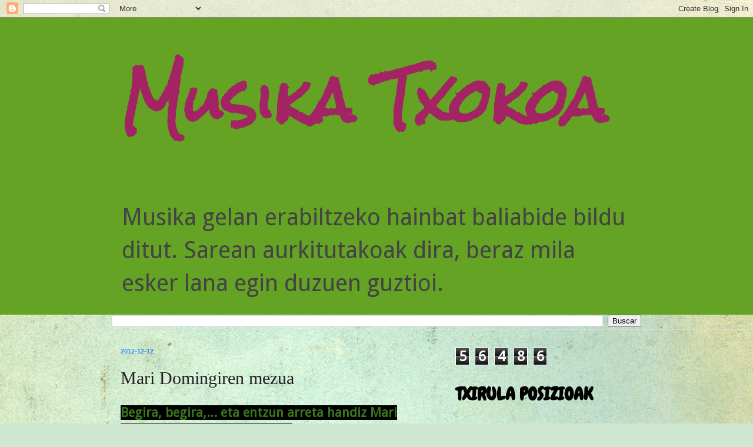

--- FILE ---
content_type: text/html; charset=UTF-8
request_url: https://musika-txokoa.blogspot.com/b/stats?style=BLACK_TRANSPARENT&timeRange=ALL_TIME&token=APq4FmChqEAYouecWxz5BGiwC8Aq1jI9oXW3PlVjYCZiBaBHVnY_X2duPwjNLGKDvLTMbT0k2Uv3RNi7Av7pHP2ADPN5s2lpeQ
body_size: -21
content:
{"total":56486,"sparklineOptions":{"backgroundColor":{"fillOpacity":0.1,"fill":"#000000"},"series":[{"areaOpacity":0.3,"color":"#202020"}]},"sparklineData":[[0,12],[1,7],[2,9],[3,2],[4,10],[5,4],[6,76],[7,13],[8,2],[9,2],[10,4],[11,1],[12,2],[13,2],[14,80],[15,3],[16,4],[17,55],[18,4],[19,6],[20,1],[21,9],[22,4],[23,6],[24,7],[25,2],[26,90],[27,5],[28,2],[29,30]],"nextTickMs":3600000}